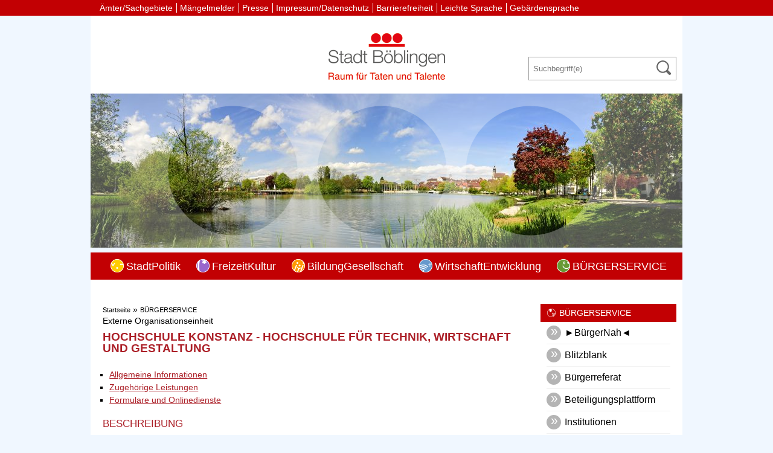

--- FILE ---
content_type: text/html;charset=UTF-8
request_url: https://www.boeblingen.de/-/behoerdenwegweiser/hochschule-konstanz---hochschule-fuer-technik-wirtschaft-und-gestaltung/oe6017433
body_size: 13804
content:
<!DOCTYPE HTML>
<html lang="de" dir="ltr">
<head>
<meta charset="UTF-8">
<meta name="viewport" content="width=device-width, initial-scale=1.0, user-scalable=no, minimum-scale=1.0">
<meta name="generator" content="dvv-Mastertemplates 24.2.0.1-RELEASE">
<meta name="og:title" content="Behördenwegweiser">
<meta name="og:type" content="website">
<meta name="og:locale" content="de">
<meta name="og:url" content="https://www.boeblingen.de/start/BUERGERSERVICE/behoerdenwegweiser.html">
<meta name="robots" content="noindex, nofollow">
<title>Behördenwegweiser Hochschule Konstanz - Hochschule für Technik, Wirtschaft und Gestaltung | Stadt Böblingen</title>
<link rel="shortcut icon" href="/site/Boeblingen-Responsiv/resourceCached/24.2.0/img/favicon.ico">
<link href="/common/js/jQuery/jquery-ui-themes/1.13.2/base/jquery-ui.min.css" rel="stylesheet" type="text/css">
<link href="/site/Boeblingen-Responsiv/resourceCached/24.2.0/css/master.css" rel="stylesheet" type="text/css">
<link href="/site/Boeblingen-Responsiv/resourceCached/24.2.0/css/custom.css" rel="stylesheet" type="text/css">
<link href="/common/fontawesome/css/font-awesome.min.css" rel="stylesheet" type="text/css">
<script language="JavaScript" type="text/javascript">
    serverTime = new Date(1769011180971);
</script>
<script src="/common/js/jQuery/3.6.4/jquery.min.js"></script>
<script src="/common/js/jQuery/jquery-ui/1.13.2_k1/jquery-ui.min.js"></script>
<script src="/common/js/jQuery/external/dvvTabs/dvvTabs-min.js"></script>
<script src="/site/Boeblingen-Responsiv/resourceCached/24.2.0/mergedScript_de.js"></script>
<script src="/site/Boeblingen-Responsiv/resourceCached/24.2.0/js/app.js"></script>
<script src="/site/Boeblingen-Responsiv/resourceCached/24.2.0/js/jquery.flexnav.js"></script>
<script defer src="/site/Boeblingen-Responsiv/resourceCached/24.2.0/search-autocomplete/autocomplete.js"></script>
<script>
jQuery.noConflict();
function replMail(href)
{
  if (typeof href == "undefined") {return "";}
  var atSign = "[klammerAffe]";
  href = href.replace(atSign, "@");
  return href;
}
jQuery(document).ready(function(){
  jQuery("a.mailLink,a.email").each(function(){
    var a = jQuery(this);
    a.attr({href:replMail(a.attr('href'))});
    a.html(replMail(a.html()));
  });
});
jQuery(function () {
    jQuery('.pbsearch-autocomplete').pbsearch_autocomplete({
        url: '/site/Boeblingen-Responsiv/search-autocomplete/128749/index.html',
        delay: 300,
        maxTerms: 5,
        minLength: 3,
        rows: 20,
        avoidParallelRequests: true
    });
});
jQuery(window).on('load', function(){jQuery('#tabs').tabs({scrollTop: true});});
</script>
<link href="/site/Boeblingen-Responsiv/resourceCached/24.2.0/service-bw/css/sbw.css" rel="stylesheet" type="text/css">
</head>
<body id="node128749" class="knot_128704 service-bw-Wegweiser body_node">
	<div class="page_margins">
		<div class="page">
			<header id="header">
                <div class="ym-wrapper">
					<!-- top-custom.vm start -->
<div id="topnav-bar" class="wide">
    <div class="ym-g100 centrifier">
        <nav id="topnav">
            <ul class="ym-skiplinks">
                <li><a class="ym-skip" href="#navigation">Gehe zum Navigationsbereich</a></li>
                <li><a class="ym-skip" href="#content">Gehe zum Inhalt</a></li>
            </ul>
            <ul class="Links">
				<li>
					<a href="/site/Boeblingen-Responsiv/node/22101013/index.html">Ämter/Sachgebiete</a>
				</li>
				<li>
										<a href="https://beteiligung.boeblingen.de/bms#pageid=1" target="_blank">Mängelmelder</a>
				</li>
				<li>
					<a href="/site/Boeblingen-Responsiv/node/128624/index.html">Presse</a>
				</li>
				<li>
					<a href="/site/Boeblingen-Responsiv/node/128657/index.html">Impressum/Datenschutz</a>
				</li>
				<li>
					<a href="/site/Boeblingen-Responsiv/node/17062229/index.html">Barrierefreiheit</a>
				</li>
				<li>
					<a href="/site/Boeblingen-Responsiv/node/18315971/index.html">Leichte Sprache</a>
				</li>
				<li>
                    <a href="/site/Boeblingen-Responsiv/node/20666740/index.html">Gebärdensprache</a>
                </li>
				<li>

				</li>
                            </ul>
        </nav>
    </div>
</div>
<div  id="mitte-bar" class="narrow">
    <div class="ym-g100 centrifier">
        <div class="logo ym-gl">
                <a href="/start.html" class="logoLink">
					<img src="/site/Boeblingen-Responsiv/resourceCached/24.2.0/img/Logo.gif" alt="Startseite">
				</a>
        </div>
        <div class="rechts ym-gr">
            <div class="sprachen">
                <a aria-current="page" class="current" href="/start/BUERGERSERVICE/behoerdenwegweiser.html"><img alt="Deutsch" class="lang" src="/site/Boeblingen-Responsiv/resourceCached/24.2.0/img/flaggen/de.png"></a>
				<a href="http://m.boeblingen.de/,Len/home.html" class="englisch">
					<img src="/site/Boeblingen-Responsiv/resourceCached/24.2.0/img/flaggen/en.png" alt="englisch-mobil">
				</a>
            </div>
                <div class="suche">




             <div id="quicksearch" class="quicksearchdiv">
        <form action="/site/Boeblingen-Responsiv/search/128616/index.html" class="quicksearch noprint"
          role="search" method="GET">


                <input type="hidden" name="quicksearch" value="true">
        <label for="qs_query">Suchbegriff</label>
        <span class="nowrap">
            <input name="query" id="qs_query" class="quicksearchtext pbsearch-autocomplete"
                                   placeholder="Suchbegriff(e)" type="search"
>
            <input class="quicksearchimg" type="image" src="/site/Boeblingen-Responsiv/resourceCached/24.2.0/img/links/button-search.png"
                   alt="OK">
        </span>
    </form>
</div>
                </div>
        </div>
    </div>
</div>
  	<div id="top-slot" class="narrow">
		<div class="ym-g100 centrifier">
			<a id="anker13459147"></a><div class="composedcontent-boeblingen-standardseite block_13459147" id="cc_13459147"><figure class="basecontent-image image" id="anker13459149"><div class='image-inner' id='img_13459149'><img alt="" src="/site/Boeblingen-Responsiv/get/params_E-1143383245/13459149/Unterer%20SeePanorama2.jpg"></div></figure>
</div>
			<div id="home-schatten">
				<img src="/site/Boeblingen-Responsiv/resourceCached/24.2.0/img/header_home.png" alt="">
			</div>
			<div id="detail-schatten">
				<img src="/site/Boeblingen-Responsiv/resourceCached/24.2.0/img/header_detail.png" alt="">
			</div>
		</div>
  	</div>
<div  id="untennav-bar" class="narrow">
	<nav id="nav" class="ym-gr">
		<a id="navigation"></a>
		<div class="hauptnavi desktop">
			<ul class="ym-vlist nav_128616 ebene1">
 <li class="nav_128617 ebene1 hasChild child_1"><a href="/start/StadtPolitik.html">StadtPolitik</a></li>
 <li class="nav_128671 ebene1 hasChild child_2"><a href="/start/FreizeitKultur.html">FreizeitKultur</a></li>
 <li class="nav_128637 ebene1 hasChild child_3"><a href="/start/BildungGesellschaft.html">BildungGesellschaft</a></li>
 <li class="nav_128784 ebene1 hasChild child_4"><a href="/start/WirtschaftEntwicklung.html">WirtschaftEntwicklung</a></li>
 <li class="nav_128704 ebene1 hasChild currentParent child_5"><a href="/start/BUERGERSERVICE.html">BÜRGERSERVICE</a></li>
</ul>
		</div>
		<div class="hauptnavi mobil">
			<div class="flyerNav">
				<a href="#" class="menu-button">Navigation</a>
				<ul class="flexnav nav_128616 ebene1">
 <li class="nav_128617 ebene1 hasChild child_1"><a href="/start/StadtPolitik.html">StadtPolitik</a>
  <ul class="nav_128617 ebene2">
   <li class="nav_20630095 ebene2 child_1"><a href="/start/StadtPolitik/schlossberg.html">Schloßberg</a></li>
   <li class="nav_129131 ebene2 hasChild child_2"><a href="/start/StadtPolitik/verwaltung.html">Stadtverwaltung</a>
    <ul class="nav_129131 ebene3">
     <li class="nav_170461 ebene3 child_1"><a href="/start/StadtPolitik/Stadtrecht.html">Stadtrecht</a></li>
     <li class="nav_17795703 ebene3 child_2"><a href="/start/StadtPolitik/beteiligungsmanagement.html">Beteiligungsmanagement</a></li>
     <li class="nav_20692511 ebene3 hasChild child_3"><a href="/start/StadtPolitik/digitalisierung.html">Digitalisierung</a>
      <ul class="nav_20692511 ebene4">
       <li class="nav_19100500 ebene4 child_1"><a href="/start/StadtPolitik/digitalstrategie.html">Digitalstrategie</a></li>
       <li class="nav_20381166 ebene4 child_2"><a href="/start/StadtPolitik/onlinezugangsgesetz.html">Onlinezugangsgesetz</a></li>
      </ul></li>
    </ul></li>
   <li class="nav_13752812 ebene2 child_3"><a href="/start/StadtPolitik/haushalt.html">Haushalt</a></li>
   <li class="nav_15289656 ebene2 hasChild child_4"><a href="/start/StadtPolitik/stadtarchiv.html">Stadtarchiv</a>
    <ul class="nav_15289656 ebene3">
     <li class="nav_17849207 ebene3 child_4"><a href="/start/StadtPolitik/aufgaben.html">Aufgaben</a></li>
     <li class="nav_17849284 ebene3 child_2"><a href="/start/StadtPolitik/bestaende.html">Bestände</a></li>
     <li class="nav_17849465 ebene3 child_3"><a href="/start/StadtPolitik/benutzung.html">Benutzung</a></li>
     <li class="nav_17849499 ebene3 child_4"><a href="/start/StadtPolitik/abgabe.html">Abgabe</a></li>
     <li class="nav_17849565 ebene3 child_5"><a href="/start/StadtPolitik/fuehrungen+und+publikationen.html">Führungen und Publikationen</a></li>
     <li class="nav_128641 ebene3 hasChild child_6"><a href="https://stadtgeschichte.boeblingen.de/start.html" rel="external noopener" target="_blank">Stadtgeschichte</a>
      <ul class="nav_128641 ebene4">
       <li class="nav_11435112 ebene4 child_3"><a href="/11435112.html">Maße im alten Böblingen</a></li>
       <li class="nav_11708579 ebene4 child_2"><a href="/11708579.html">Der arme Konrad</a></li>
       <li class="nav_11855992 ebene4 child_3"><a href="/start/StadtPolitik/bestattungskultur+in+boeblingen.html">Bestattungskultur in Böblingen</a></li>
       <li class="nav_11923036 ebene4 child_4"><a href="/start/StadtPolitik/schlange+und+stern+_+das+dagersheimer+wappen.html">Schlange und Stern – Das Dagersheimer Wappen</a></li>
       <li class="nav_12046036 ebene4 child_5"><a href="/start/StadtPolitik/frueher+war+nicht+alles+besser_+anmerkungen+dr_+lechlers+zur+bevoelkerungsstatistik+von+1867.html">Früher war nicht alles besser: Anmerkungen Dr. Lechlers zur Bevölkerungsstatistik von 1867</a></li>
       <li class="nav_12149372 ebene4 child_6"><a href="/start/StadtPolitik/preise+und+loehne+im+alten+boeblingen.html">Preise und Löhne im alten Böblingen</a></li>
       <li class="nav_12185170 ebene4 child_7"><a href="/start/StadtPolitik/die+landesgartenschau+in+boeblingen+1996.html">Die Landesgartenschau in Böblingen 1996</a></li>
       <li class="nav_13325351 ebene4 child_8"><a href="/start/StadtPolitik/1_75+meter+geschichte+_+das+boeblinger+urkundenbuch+im+stadtarchiv.html">1,75 Meter Geschichte – Das Böblinger Urkundenbuch im Stadtarchiv</a></li>
       <li class="nav_13654624 ebene4 child_9"><a href="/start/StadtPolitik/das+raetsel+um+die+kirchenheiligen+von+dagersheim.html">Das Rätsel um die Kirchenheiligen von Dagersheim</a></li>
       <li class="nav_13736615 ebene4 child_10"><a href="/start/StadtPolitik/oberamtsbeschreibung+von+1850.html">Oberamtsbeschreibung von 1850</a></li>
       <li class="nav_13969466 ebene4 child_11"><a href="/start/StadtPolitik/sauberkeit+und+hygiene+im+alten+boeblingen_+die+badestube+am+unteren+tor.html">Sauberkeit und Hygiene im alten Böblingen: Die Badestube am Unteren Tor</a></li>
       <li class="nav_14130699 ebene4 child_12"><a href="/start/StadtPolitik/die+geschichte+der+volksschule+in+boeblingen+_teil4_.html">Die Geschichte der Volksschule in Böblingen (Teil4)</a></li>
       <li class="nav_14207685 ebene4 child_13"><a href="/start/StadtPolitik/harte+zeiten_+boeblingen+im+spiegel+der+sindelfinger+chronik+von+georg+reipchius+_1553-1597_.html">Harte Zeiten: Böblingen im Spiegel der Sindelfinger Chronik von Georg Reipchius (1553-1597)</a></li>
       <li class="nav_14218897 ebene4 child_14"><a href="/start/StadtPolitik/kleindenkmale+in+boeblingen.html">Kleindenkmale in Böblingen</a></li>
       <li class="nav_14265651 ebene4 child_15"><a href="/start/StadtPolitik/farbenspiele+im+keller+oder+die+poesie+dagersheimer+rechnungsbuecher.html">Farbenspiele im Keller oder die Poesie Dagersheimer Rechnungsbücher</a></li>
       <li class="nav_14339480 ebene4 child_16"><a href="/start/StadtPolitik/ein+spaziergang+mit+georg+wacker+durch+das+alte+boeblingen+_+der+boeblinger+fremdenfuehrer+aus+dem+jahr+1913+_teil+1_.html">Ein Spaziergang mit Georg Wacker durch das alte Böblingen – der Böblinger Fremdenführer aus dem Jahr 1913 (Teil 1)</a></li>
       <li class="nav_14458929 ebene4 child_17"><a href="/start/StadtPolitik/wanderungen+mit+georg+wacker+durch+boeblingens+umgebung+_+der+boeblinger+fremdenfuehrer+aus+dem+jahr+1913+_teil+2_.html">Wanderungen mit Georg Wacker durch Böblingens Umgebung – der Böblinger Fremdenführer aus dem Jahr 1913 (Teil 2)</a></li>
       <li class="nav_14621416 ebene4 child_18"><a href="/start/StadtPolitik/in+boeblingen+geht_s+nicht+mit+rechten+dingen+zu+_+gespensterglaube+in+der+alten+zeit.html">In Böblingen geht’s nicht mit rechten Dingen zu – Gespensterglaube in der alten Zeit</a></li>
       <li class="nav_14730843 ebene4 child_19"><a href="/start/StadtPolitik/szenen+aus+der+reformationszeit.html">Szenen aus der Reformationszeit</a></li>
       <li class="nav_14846737 ebene4 child_20"><a href="/start/StadtPolitik/boeblinger+traditionen.html">Böblinger Traditionen</a></li>
       <li class="nav_14908665 ebene4 child_21"><a href="/start/StadtPolitik/eine+alte+beschreibung+boeblingens.html">Eine alte Beschreibung Böblingens</a></li>
       <li class="nav_14983729 ebene4 child_22"><a href="/start/StadtPolitik/einblick_e_+in+den+boeblinger+boten+von+1854.html">Einblick[e] in den Böblinger Boten von 1854</a></li>
       <li class="nav_15131909 ebene4 child_23"><a href="/start/StadtPolitik/der+lange+weg+zur+klinik+_+krankenhausdebatten+im+alten+boeblingen.html">Der lange Weg zur Klinik – Krankenhausdebatten im alten Böblingen</a></li>
       <li class="nav_15218127 ebene4 child_24"><a href="/start/StadtPolitik/soemmerda+und+boeblingen+_+geschichte+einer+aussergewoehnlichen+partnerschaft.html">Sömmerda und Böblingen – Geschichte einer außergewöhnlichen Partnerschaft</a></li>
       <li class="nav_15292395 ebene4 child_25"><a href="/start/StadtPolitik/die+waehrungsreform+von+1948+in+boeblingen+uns+dagersheim.html">Die Währungsreform von 1948 in Böblingen uns Dagersheim</a></li>
       <li class="nav_15421041 ebene4 child_26"><a href="/start/StadtPolitik/der+luftangriff+auf+boeblingen+vom+7_8_+oktober+1943.html">Der Luftangriff auf Böblingen vom 7./8. Oktober 1943</a></li>
       <li class="nav_15499327 ebene4 child_27"><a href="/start/StadtPolitik/boeblingen+in+not_+eine+kleine+wuerttembergische+amtsstadt+und+der+dreissigjaehrige+krieg+_1618-1648_.html">Böblingen in Not: eine kleine württembergische Amtsstadt und der Dreißigjährige Krieg (1618-1648)</a></li>
       <li class="nav_15580927 ebene4 child_28"><a href="/start/StadtPolitik/revolution+in+boeblingen_+der+9_+november+1918.html">Revolution in Böblingen: Der 9. November 1918</a></li>
       <li class="nav_15688820 ebene4 child_29"><a href="/start/StadtPolitik/_weinachts-baeckerei_+mit+konditor+friedrich+krafft.html">„Weinachts-Bäckerei“ mit Konditor Friedrich Krafft</a></li>
       <li class="nav_15703017 ebene4 child_30"><a href="/start/StadtPolitik/der+pietismus+in+dagersheim.html">Der Pietismus in Dagersheim</a></li>
       <li class="nav_15768312 ebene4 child_31"><a href="/start/StadtPolitik/mechthild_+dagersheim+und+die+universitaet+tuebingen.html">Mechthild, Dagersheim und die Universität Tübingen</a></li>
       <li class="nav_18222533 ebene4 child_32"><a href="/start/StadtPolitik/buechsenmacher+j_+g_+lauser.html">Büchsenmacher J. G. Lauser</a></li>
       <li class="nav_18655499 ebene4 child_33"><a href="/start/StadtPolitik/flugplatz_+feldpost_+fundstuecke.html">Flugplatz, Feldpost, Fundstücke</a></li>
       <li class="nav_18891234 ebene4 child_34"><a href="/start/StadtPolitik/der+zusammenschluss+dagersheims+mit+boeblingen+1971.html">Der Zusammenschluss Dagersheims mit Böblingen 1971</a></li>
       <li class="nav_19481773 ebene4 child_35"><a href="/start/StadtPolitik/die+wohl+aelteste+familienchronik+boeblingens.html">Die wohl älteste Familienchronik Böblingens</a></li>
       <li class="nav_19819393 ebene4 child_36"><a href="/start/StadtPolitik/stadtgeschichte+in+zusammenarbeit_+die+ag+flughafengeschcihte_n_.html">Stadtgeschichte in Zusammenarbeit: Die AG Flughafengeschcihte(n)</a></li>
      </ul></li>
    </ul></li>
   <li class="nav_128705 ebene2 hasChild child_5"><a href="/start/StadtPolitik/gemeinderat.html">Gemeinderat</a>
    <ul class="nav_128705 ebene3">
     <li class="nav_129445 ebene3 child_7"><a href="/start/StadtPolitik/Ortschaftsrat.html">Ortschaftsrat</a></li>
    </ul></li>
   <li class="nav_17810530 ebene2 hasChild child_6"><a href="/start/StadtPolitik/internationale+angelegenheiten.html">Internationale Angelegenheiten</a>
    <ul class="nav_17810530 ebene3">
     <li class="nav_17810557 ebene3 hasChild child_2"><a href="/start/StadtPolitik/Europa.html">Europabüro</a>
      <ul class="nav_17810557 ebene4">
       <li class="nav_18265796 ebene4 child_37"><a href="/start/StadtPolitik/netzwerkarbeit.html">Netzwerkarbeit</a></li>
       <li class="nav_18266000 ebene4 child_2"><a href="/start/StadtPolitik/europapolitik_+ag+europa.html">Europapolitik/ AG Europa</a></li>
       <li class="nav_18266173 ebene4 child_3"><a href="/start/StadtPolitik/gestalten+sie+die+eu+mit_.html">Gestalten Sie die EU mit!</a></li>
      </ul></li>
     <li class="nav_128690 ebene3 hasChild child_2"><a href="/start/StadtPolitik/Partnerstaedte.html">Partnerstädte</a>
      <ul class="nav_128690 ebene4">
       <li class="nav_128955 ebene4 child_4"><a href="/start/StadtPolitik/alba.html">Alba</a></li>
       <li class="nav_128691 ebene4 child_2"><a href="/start/StadtPolitik/bergama.html">Bergama</a></li>
       <li class="nav_129303 ebene4 child_3"><a href="/start/StadtPolitik/sittard-geleen.html">Sittard-Geleen</a></li>
       <li class="nav_128692 ebene4 child_4"><a href="/start/StadtPolitik/glenrothes.html">Glenrothes</a></li>
       <li class="nav_129021 ebene4 child_5"><a href="/start/StadtPolitik/krems.html">Krems</a></li>
       <li class="nav_129387 ebene4 child_6"><a href="/start/StadtPolitik/pontoise.html">Pontoise</a></li>
       <li class="nav_129442 ebene4 child_7"><a href="/start/StadtPolitik/soemmerda.html">Sömmerda</a></li>
      </ul></li>
    </ul></li>
   <li class="nav_682885 ebene2 child_7"><a href="https://dagersheim.boeblingen.de" rel="external noopener" target="_blank">Dagersheim</a></li>
   <li class="nav_19285611 ebene2 hasChild child_8"><a href="/start/StadtPolitik/Karriere.html">Karriere</a>
    <ul class="nav_19285611 ebene3">
     <li class="nav_19721461 ebene3 child_3"><a href="/start/StadtPolitik/stellenangebote.html">Stellenangebote</a></li>
     <li class="nav_19900004 ebene3 child_2"><a href="/start/StadtPolitik/kitas.html">Pädagogische und Soziale Berufe</a></li>
     <li class="nav_19749992 ebene3 child_3"><a href="/start/StadtPolitik/ausbildung.html">Ausbildung &amp; Praktikum</a></li>
     <li class="nav_20134755 ebene3 child_4"><a href="/start/StadtPolitik/DarumStadtBoeblingen.html">Darum Stadt Böblingen!</a></li>
    </ul></li>
   <li class="nav_128640 ebene2 child_9"><a href="/start/StadtPolitik/Stadt.html">Stadtporträt</a></li>
   <li class="nav_374183 ebene2 child_10"><a href="/start/StadtPolitik/umfragestadtleitbild.html">Stadtleitbild</a></li>
   <li class="nav_21684798 ebene2 child_11"><a href="/start/StadtPolitik/stadtmonitor.html">Stadtmonitor</a></li>
   <li class="nav_129406 ebene2 child_12"><a href="/start/StadtPolitik/Bekanntmachungen.html">Öffentliche Bekanntmachungen</a></li>
   <li class="nav_128775 ebene2 child_13 spaceAfter"><a href="/start/StadtPolitik/amtsblattredaktion.html">Amtsblatt</a></li>
   <li class="nav_128646 ebene2 child_14"><a href="/start/StadtPolitik/Demographie.html">Demographie</a></li>
   <li class="nav_17556198 ebene2 hasChild child_15"><a href="/start/StadtPolitik/UmweltGruen.html">UmweltGrün</a>
    <ul class="nav_17556198 ebene3">
     <li class="nav_15063163 ebene3 child_5"><a href="/start/StadtPolitik/laermaktionsplan.html">Lärmaktionsplan</a></li>
     <li class="nav_128984 ebene3 child_2"><a href="/start/StadtPolitik/Grill_+und+Spielplaetze.html">Grill- und Spielplätze</a></li>
    </ul></li>
   <li class="nav_20404516 ebene2 child_16"><a href="/start/StadtPolitik/klimaschutz.html">Klimaschutz</a></li>
   <li class="nav_20549773 ebene2 child_17"><a href="/start/StadtPolitik/klimaanpassung.html">Klimaanpassung</a></li>
   <li class="nav_128942 ebene2 hasChild child_18"><a href="/start/StadtPolitik/VerkehrMobilitaet.html">VerkehrMobilität</a>
    <ul class="nav_128942 ebene3">
     <li class="nav_18023482 ebene3 child_3"><a href="/start/StadtPolitik/fussverkehr.html">Fußverkehr</a></li>
     <li class="nav_18010099 ebene3 child_2"><a href="/start/StadtPolitik/fahrrad.html">Radverkehr</a></li>
     <li class="nav_18023521 ebene3 child_3"><a href="/start/StadtPolitik/oepnv.html">ÖPNV</a></li>
     <li class="nav_18023587 ebene3 child_4"><a href="/start/StadtPolitik/parken.html">Parken</a></li>
     <li class="nav_18023648 ebene3 child_5"><a href="/start/StadtPolitik/mobil.html">Mobilitätsangebote</a></li>
     <li class="nav_16126030 ebene3 child_6"><a href="/start/StadtPolitik/stadtradeln.html">Stadtradeln</a></li>
     <li class="nav_18023209 ebene3 child_7"><a href="/start/StadtPolitik/generalverkehrsplan.html">Generalverkehrsplan</a></li>
     <li class="nav_18504130 ebene3 child_8"><a href="/start/StadtPolitik/srv2018.html">SrV Mobilität in Städten</a></li>
     <li class="nav_14434217 ebene3 child_9"><a href="/start/StadtPolitik/klimaschutz+-+teilkonzept.html">Klimaschutz - Teilkonzept</a></li>
    </ul></li>
   <li class="nav_129047 ebene2 hasChild child_19"><a href="/start/StadtPolitik/wohnen.html">BauenWohnen</a>
    <ul class="nav_129047 ebene3">
     <li class="nav_20902789 ebene3 child_10"><a href="/start/StadtPolitik/Gutachterausschuss.html">Gutachterausschuss</a></li>
     <li class="nav_18093056 ebene3 child_2"><a href="/start/StadtPolitik/bauleitplanung.html">Bauleitplanung</a></li>
     <li class="nav_24660840 ebene3 child_3"><a href="/start/StadtPolitik/buerger-gis.html">Bürger-Geoinformationssystem</a></li>
    </ul></li>
  </ul></li>
 <li class="nav_128671 ebene1 hasChild child_2"><a href="/start/FreizeitKultur.html">FreizeitKultur</a>
  <ul class="nav_128671 ebene2">
   <li class="nav_302301 ebene2 hasChild child_20"><a href="/start/FreizeitKultur/Veranstaltungen.html">Veranstaltungen</a>
    <ul class="nav_302301 ebene3">
     <li class="nav_391914 ebene3 child_4"><a href="https://pianistenfestival.boeblingen.de" rel="external noopener" target="_blank">Pianistenfestival</a></li>
     <li class="nav_710308 ebene3 child_2"><a href="/start/FreizeitKultur/Kulinarisches+und+Kulturelles+beim+Aschermittwoch+in+Boeblingen.html">Fischsuppenessen</a></li>
    </ul></li>
   <li class="nav_128785 ebene2 hasChild child_2"><a href="/start/FreizeitKultur/MuseenGalerien.html">MuseenGalerien</a>
    <ul class="nav_128785 ebene3">
     <li class="nav_1024632 ebene3 child_3"><a href="https://bauernkriegsmuseum.boeblingen.de" rel="external noopener" target="_blank">Bauernkriegsmuseum</a></li>
     <li class="nav_1024745 ebene3 child_2"><a href="https://staedtischegalerie.boeblingen.de" rel="external noopener" target="_blank">Städtische Galerie</a></li>
     <li class="nav_1437831 ebene3 child_3"><a href="https://fleischermuseum.boeblingen.de" rel="external noopener" target="_blank">Fleischermuseum</a></li>
     <li class="nav_183108 ebene3 child_4"><a href="/start/FreizeitKultur/erinnerungsraeume.html">Erinnerungsräume</a></li>
    </ul></li>
   <li class="nav_177288 ebene2 child_3"><a href="/start/FreizeitKultur/MusikKunstschule.html">MusikKunstschule</a></li>
   <li class="nav_180058 ebene2 child_4"><a href="https://bibliothek.boeblingen.de" rel="external noopener" target="_blank">Stadtbibliothek</a></li>
   <li class="nav_129169 ebene2 child_5"><a href="/start/FreizeitKultur/kinomusiktheater.html">KinoMusikTheater</a></li>
   <li class="nav_129049 ebene2 child_6"><a href="/start/FreizeitKultur/Vereine.html">Vereine</a></li>
   <li class="nav_22768790 ebene2 child_7"><a href="/start/FreizeitKultur/kulturstrategie.html">Kulturstrategie</a></li>
   <li class="nav_129107 ebene2 child_8"><a href="/start/FreizeitKultur/CCBS.html">Kongresshalle Böblingen</a></li>
   <li class="nav_267142 ebene2 hasChild child_9"><a href="/start/FreizeitKultur/BadeLandschaft.html">Bäder</a>
    <ul class="nav_267142 ebene3">
     <li class="nav_4865284 ebene3 child_5"><a href="/start/FreizeitKultur/Freibad.html">Freibad</a></li>
     <li class="nav_4865321 ebene3 child_2"><a href="/start/FreizeitKultur/Hallenbad.html">Hallenbad</a></li>
    </ul></li>
   <li class="nav_4865196 ebene2 child_10"><a href="/start/FreizeitKultur/Mineraltherme.html">Mineraltherme</a></li>
   <li class="nav_128944 ebene2 child_11"><a href="/start/FreizeitKultur/sport+und+bewegung.html">Sport und Bewegung</a></li>
   <li class="nav_128848 ebene2 hasChild child_12"><a href="/start/FreizeitKultur/Einkaufen.html">Einkaufen</a>
    <ul class="nav_128848 ebene3">
     <li class="nav_129025 ebene3 child_3"><a href="/start/FreizeitKultur/HotelGastro.html">HotelGastro</a></li>
     <li class="nav_13854141 ebene3 child_2"><a href="/start/FreizeitKultur/wochenmarkt.html">Wochenmärkte</a></li>
     <li class="nav_14595979 ebene3 child_3"><a href="/start/FreizeitKultur/kraemermaerkte.html">Krämermärkte</a></li>
    </ul></li>
   <li class="nav_237735 ebene2 hasChild child_13"><a href="/start/FreizeitKultur/ausflugstipps.html">Ausflugstipps</a>
    <ul class="nav_237735 ebene3">
     <li class="nav_1441601 ebene3 child_4"><a href="/start/FreizeitKultur/Stadtfuehrungen.html">Stadtführungen</a></li>
    </ul></li>
  </ul></li>
 <li class="nav_128637 ebene1 hasChild child_3"><a href="/start/BildungGesellschaft.html">BildungGesellschaft</a>
  <ul class="nav_128637 ebene2">
   <li class="nav_128659 ebene2 child_14"><a href="/start/BildungGesellschaft/Soziales.html">Soziales</a></li>
   <li class="nav_668940 ebene2 hasChild child_2"><a href="/start/BildungGesellschaft/Bildung.html">Bildung</a>
    <ul class="nav_668940 ebene3">
     <li class="nav_128638 ebene3 hasChild child_2"><a href="/start/BildungGesellschaft/schulen.html">Schulen</a>
      <ul class="nav_128638 ebene4">
       <li class="nav_128675 ebene4 hasChild child_8"><a href="/start/BildungGesellschaft/Grundschulen.html">Grundschulen</a></li>
       <li class="nav_129061 ebene4 hasChild child_2"><a href="/start/BildungGesellschaft/Haupt_+und+Werkrealschulen.html">Werkrealschulen</a></li>
       <li class="nav_128878 ebene4 hasChild child_3"><a href="/start/BildungGesellschaft/Realschulen.html">Realschulen</a></li>
       <li class="nav_128863 ebene4 hasChild child_4"><a href="/start/BildungGesellschaft/Gymnasien.html">Gymnasien</a></li>
       <li class="nav_128880 ebene4 hasChild child_5"><a href="/start/BildungGesellschaft/sonderpaedagogische+bildungs-+und+beratungszentren.html">Sonderpädagogische Bildungs- und Beratungszentren</a></li>
       <li class="nav_18101855 ebene4 child_6"><a href="/start/BildungGesellschaft/schulzentren+murkenbach+und+stockbruennele.html">Schulzentren Murkenbach und Stockbrünnele</a></li>
       <li class="nav_22501253 ebene4 child_7"><a href="/start/BildungGesellschaft/mittagstisch+an+den+schulen+-+sams-on+system.html">Mittagstisch an den Schulen - SAMS-ON System</a></li>
      </ul></li>
     <li class="nav_374657 ebene3 child_2"><a href="/start/BildungGesellschaft/bildungspaket.html">Bildung und Teilhabe (BuT)</a></li>
    </ul></li>
   <li class="nav_16295408 ebene2 child_3"><a href="/start/BildungGesellschaft/bonuspass.html">Böblinger Bonuspass</a></li>
   <li class="nav_173577 ebene2 child_4"><a href="/start/BildungGesellschaft/Kinderbetreuung.html">Kinderbetreuung</a></li>
   <li class="nav_177667 ebene2 child_5"><a href="/start/BildungGesellschaft/Kirchen.html">Kirchen</a></li>
   <li class="nav_238954 ebene2 hasChild child_6"><a href="/start/BildungGesellschaft/buergerengagement.html">Bürgerengagement</a>
    <ul class="nav_238954 ebene3">
     <li class="nav_128760 ebene3 child_3"><a href="/start/BildungGesellschaft/Treff+am+See.html">Treff am See</a></li>
     <li class="nav_128740 ebene3 hasChild child_2"><a href="/start/BildungGesellschaft/fachstelle.html">Fachstelle BE</a>
      <ul class="nav_128740 ebene4">
       <li class="nav_14845507 ebene4 child_8"><a href="/start/BildungGesellschaft/ehrenamtliche+gesucht+-+loeschen+stand+13_11_2025.html">Ehrenamtliche gesucht - Löschen Stand 13.11.2025</a></li>
      </ul></li>
     <li class="nav_136194 ebene3 child_3"><a href="/start/BildungGesellschaft/Buergerstiftung.html">Bürgerstiftung</a></li>
     <li class="nav_2722381 ebene3 child_4"><a href="/start/BildungGesellschaft/konsum.html">Fairtrade Town</a></li>
     <li class="nav_14294812 ebene3 child_5"><a href="/start/BildungGesellschaft/bewegungsparcours.html">Bewegungsparcours</a></li>
     <li class="nav_398383 ebene3 child_6"><a href="/start/BildungGesellschaft/Sozialpreis.html">Sozialpreis</a></li>
     <li class="nav_15525159 ebene3 child_7"><a href="/start/BildungGesellschaft/Grund.html">Gut älter werden im Grund</a></li>
    </ul></li>
   <li class="nav_1048313 ebene2 child_7"><a href="/start/BildungGesellschaft/inklusion.html">Inklusion</a></li>
   <li class="nav_128660 ebene2 child_8"><a href="/start/BildungGesellschaft/Familie.html">Familie</a></li>
   <li class="nav_129073 ebene2 child_9"><a href="/start/BildungGesellschaft/Jugend.html">Jugend</a></li>
   <li class="nav_176765 ebene2 child_10"><a href="/start/BildungGesellschaft/senior_innen.html">Senior*innen</a></li>
   <li class="nav_20718386 ebene2 child_11"><a href="/start/BildungGesellschaft/formularhilfe.html">Formularhilfe </a></li>
   <li class="nav_15695274 ebene2 hasChild child_12"><a href="/start/BildungGesellschaft/Integration.html">Integration</a>
    <ul class="nav_15695274 ebene3">
     <li class="nav_23656986 ebene3 child_8"><a href="/start/BildungGesellschaft/wir-punkt-lots_innen.html">Wir-Punkt-Lots*innen</a></li>
    </ul></li>
   <li class="nav_20631263 ebene2 child_13"><a href="/start/BildungGesellschaft/Behindertenbeauftragte.html">Behindertenbeauftragte</a></li>
   <li class="nav_18984894 ebene2 child_14"><a href="/start/BildungGesellschaft/gleichstellungsbeauftragte.html">Gleichstellungsbeauftragte</a></li>
   <li class="nav_662708 ebene2 child_15"><a href="/start/BildungGesellschaft/Barrierefrei.html">Böblingen ohne Barrieren</a></li>
   <li class="nav_13520607 ebene2 hasChild child_16"><a href="/start/BildungGesellschaft/wohnungswesen.html">Wohnungswesen</a>
    <ul class="nav_13520607 ebene3">
     <li class="nav_17201756 ebene3 child_2"><a href="/start/BildungGesellschaft/mietspiegel.html">Mietspiegel</a></li>
    </ul></li>
   <li class="nav_14673377 ebene2 child_17"><a href="/start/BildungGesellschaft/obdach-+und+fluechtlingsunterbringung.html">Obdach- und Flüchtlingsunterbringung</a></li>
  </ul></li>
 <li class="nav_128784 ebene1 hasChild child_4"><a href="/start/WirtschaftEntwicklung.html">WirtschaftEntwicklung</a>
  <ul class="nav_128784 ebene2">
   <li class="nav_13517696 ebene2 hasChild child_18"><a href="/start/WirtschaftEntwicklung/amt+fuer+liegenschaften+und+wirtschaftsfoerderung.html">Amt für Liegenschaften und Wirtschaftsförderung</a>
    <ul class="nav_13517696 ebene3">
     <li class="nav_14999297 ebene3 hasChild child_2"><a href="/start/WirtschaftEntwicklung/bauplatzboerse.html">Bauplatzbörse</a>
      <ul class="nav_14999297 ebene4">
       <li class="nav_14999680 ebene4 child_2"><a href="/start/WirtschaftEntwicklung/geplante+neubau-+und+verdichtungsgebiete.html">geplante Neubau- und Verdichtungsgebiete</a></li>
      </ul></li>
    </ul></li>
   <li class="nav_287890 ebene2 child_2"><a href="https://stadtmarketing.boeblingen.de" rel="external noopener" target="_blank">Stadtmarketing</a></li>
   <li class="nav_374306 ebene2 child_3"><a href="/start/WirtschaftEntwicklung/Flugfeld.html">Flugfeld</a></li>
  </ul></li>
 <li class="nav_128704 ebene1 hasChild currentParent child_5"><a href="/start/BUERGERSERVICE.html">BÜRGERSERVICE</a>
  <ul class="nav_128704 ebene2">
   <li class="nav_15477158 ebene2 child_4"><a href="/start/BUERGERSERVICE/_buergernah_.html">►BürgerNah◄</a></li>
   <li class="nav_16018649 ebene2 child_2"><a href="/start/BUERGERSERVICE/blitzblank.html">Blitzblank</a></li>
   <li class="nav_285472 ebene2 child_3"><a href="/start/BUERGERSERVICE/Buergerreferat.html">Bürgerreferat</a></li>
   <li class="nav_20067277 ebene2 child_4"><a href="/start/BUERGERSERVICE/beteiligungsplattform.html">Beteiligungsplattform</a></li>
   <li class="nav_1420456 ebene2 child_5"><a href="/start/BUERGERSERVICE/Institutionen.html">Institutionen</a></li>
   <li class="nav_14767841 ebene2 child_6"><a href="/start/BUERGERSERVICE/ob-wahl.html">OB-Wahl</a></li>
   <li class="nav_24729180 ebene2 child_7"><a href="/start/BUERGERSERVICE/landtagswahl2026.html">Landtagswahl 2026</a></li>
  </ul></li>
</ul>
			 </div>
		</div>
	</nav>
</div>
<!-- top-custom.vm end -->
				</div>
            </header>
			<div id="main">
				<div id="ym-col2" class="">
					<div id="col2_content" class="clearfix">
						<!-- content-custom.vm start -->
<div class="wayhome noprint">
  <span class="wayhome">
<span class="nav_128616"><a href="/start.html">Startseite</a></span>
 &raquo; <span class="nav_128704"><a href="/start/BUERGERSERVICE.html">B&Uuml;RGERSERVICE</a></span>
</span>
</div>
<a id="pageTop"></a>
<section id="content">

    <!-- url_module = /service-bw/index.vm -->
 <!-- bw/plugin -->
<div id="lpSeite" class="vwp organisationseinheit behoerde oe6017433">
    <strong class="modul">Beh&ouml;rdenwegweiser</strong>

            <div class="external">Externe Organisationseinheit</div>
    <h1 class="titel">Hochschule Konstanz - Hochschule für Technik, Wirtschaft und Gestaltung</h1> <!-- id: 6017433} -->
    <!-- VWP-872 -->
<div id="tabs">
            <ul>
            <li><a href="#tabs-1">Allgemeine Informationen</a></li>
                            <li><a href="#tabs-2">Zugehörige Leistungen</a></li>
                                        <li><a href="#tabs-3">Formulare und Onlinedienste</a></li>
                    </ul>
        <div id="tabs-1">

        <div class="section section-oe-beschreibung"><h2>Beschreibung</h2><div class="section-text"><div class="color-manip">
 <div class="frame default frame-default frame-type-text frame-layout-0 frame-space-before-medium frame-space-after-medium ">
  <h2>Selbstverständnis der HTWG</h2>
  <p>Die HTWG - Hochschule Konstanz Technik, Wirtschaft und Gestaltung ist eine moderne Hochschule mit einem anwendungsorientierten Profil. Sie verfügt über ein breites Fächerspektrum und profitiert von der Interdisziplinarität sowie der Verbindung von Theorie und Praxis.</p>
  <p>Die Hochschule ist in Forschung und Entwicklung, Technologietransfer und Weiterbildung Partner für innovationsorientierte Unternehmen und leistungsbereite, kreative Menschen. Sie ist ein wesentlicher Teil der internationalen Wissenschafts- und Wirtschaftsregion Bodensee.</p>
  <p>Kernanliegen ist es, engagierten Talenten unterschiedlicher Vorbildung Berufs- und Lebenschancen zu eröffnen. Dabei ist es wichtig, Studierende persönlich zu beraten, individuell zu fördern und ihnen Wege ins Ausland zu eröffnen. Die HTWG will so zu einer nachhaltigen Entwicklung der Gesellschaft beitragen.</p>
  <p>Die HTWG Konstanz hat sich ausdrücklich dazu verpflichtet, die Vereinbarkeit von Familie und Studium bzw. Beruf kontinuierlich mit geeigneten Maßnahmen zu unterstützen. Die HTWG Konstanz bietet damit als familienfreundliche Hochschule eine zusätzliche Attraktivität für alle Hochschulgruppen.</p>
 </div>
</div>
<p>&nbsp;</p></div></div>
        <div class="anschrift hausanschrift">
                     <h2>Hausanschrift</h2>
                <div class="adr">
                                                                <div class="street-address">Alfred-Wachtel-Straße  8</div>
                                                    <span class="postal-code">78462</span>
                                        <span class="locality">Konstanz
                                </span>
                    </div>
                                            <a class="externerLink sbwFahrplan efaLink" href="https://www.efa-bw.de/nvbw/XSLT_TRIP_REQUEST2?language=de&amp;sessionID=0&amp;place_destination=Konstanz&amp;name_destination=Alfred-Wachtel-Stra%DFe%20%208&amp;type_destination=address"
               title="Klicken Sie hier, um zur Fahrplanauskunft zu gelangen. Die Seite &ouml;ffnet in einem neuen Fenster." target="_blank" rel="noopener">
                Zur elektronischen Fahrplanauskunft
            </a>

            </div>
        <div class="anschrift hausanschrift">
                     <h2>Hausanschrift</h2>
                <div class="adr">
                                                                <div class="street-address">Alfred-Wachtel-Str.  8</div>
                                                    <span class="postal-code">78462</span>
                                        <span class="locality">Konstanz
                                </span>
                    </div>
                                <a class="externerLink sbwFahrplan efaLink" href="https://www.efa-bw.de/nvbw/XSLT_TRIP_REQUEST2?language=de&amp;sessionID=0&amp;place_destination=Konstanz&amp;name_destination=Alfred-Wachtel-Str.%20%208&amp;type_destination=address"
               title="Klicken Sie hier, um zur Fahrplanauskunft zu gelangen. Die Seite &ouml;ffnet in einem neuen Fenster." target="_blank" rel="noopener">
                Zur elektronischen Fahrplanauskunft
            </a>

            </div>
        <div class="section section-oe-personennahverkehr"><h2>Öffentlicher Personennahverkehr</h2><div class="section-text"><p><a href="https://www.htwg-konstanz.de/footer/footer-navigation/hochschule/campusplan" rel="noopener noreferrer">https://www.stadtwerke-konstanz.de/bus/fahrplan/</a></p></div></div>
        <div class="section section-oe-parkplatz"><h2>Parkplatz</h2><div class="section-text"><p>zwischen Gebäude A und C</p></div></div>
        <div class="section section-oe-anfahrtsbeschreibung"><h2>Anfahrtsbeschreibung</h2><div class="section-text"><p><a href="https://www.htwg-konstanz.de/footer/footer-navigation/hochschule/campusplan" rel="noopener noreferrer">https://www.htwg-konstanz.de/footer/footer-navigation/hochschule/campusplan</a></p></div></div>
        <div class="section section-oe-barrierefreiheit"><h2>Barrierefreiheit</h2><div class="section-text"><p><strong>Erklärung zur Barrierefreiheit</strong></p>
<p>Die Hochschule Konstanz (HTWG) ist bemüht, ihre Internetseite in Einklang mit §10 Absatz 1 Landes_Behindertengleichstellungsgesetztes (L-BGG) barrierefrei zugänglich zu machen.</p>
<p>Diese Erklärung zur Barrierefreiheit gilt für die Internetseite der HTWG <a href="https://www.htwg-konstanz.de" rel="noopener noreferrer">https://www.htwg-konstanz.de</a></p>
<p><strong>1. Stand der Vereinbarkeit mit den Anforderungen</strong></p>
<p>Diese Internetseite ist wegen der folgenden Unvereinbarkeiten und Ausnahmen teilweise barrierefrei. Es werden teilweise die Anforderungen der BITV Barrierefreie-Informationstechnik-Verordnung 2.0 erfüllt.</p>
<p><strong>2. Nicht barrierefreie Inhalte</strong></p>
<p>Die nachstehend aufgeführten Inhalte sind aus den folgenden Gründen nicht barrierefrei:</p>
<ul>
 <li>Alternativen für Audiodateien und stumme Videos sind nur teilweise vorhanden</li>
 <li>Audiodeskription oder Volltext-Alternative für Videos sind nur teilweise vorhanden</li>
 <li>Eingabefelder der Nutzerdaten vermitteln nicht ihren Zweck</li>
 <li>Tastatur-Kurzbefehle sind nicht abschaltbar oder anpassbar</li>
 <li>Anderssprachige Wörter und Abschnitte sind nicht ausgezeichnet</li>
 <li>Keine korrekte Syntax des HTLM/CSS Codes</li>
</ul>
<p>Die Beseitigung dieser bekannten Mängel wird derzeit geplant.</p>
<p><strong>3. Erstellung dieser Erklärung zur Barrierefreiheit</strong></p>
<p>Diese Erklärung wurde am 23.09.2020 erstellt.</p>
<p>Die Erklärung beruht auf einer Selbstbewertung nach §4 Absatz 2 Ziffer 2 Ziffer 1 L-BGG Durchführungsverordnung (DVO)</p>
<p>Die Erklärung wurde zuletzt am 29.09.2020 überprüft.</p>
<p><strong>4. Rückmeldung und Kontaktangaben</strong></p>
<p>Sind Ihnen Mängel beim barrierefreien Zugang zu Inhalten unserer Internetseite aufgefallen?<br>
  Dann können Sie sich gerne bei uns melden:</p>
<p>Hochschule Konstanz<br>
  Vera Maier-Tragmann<br>
  Koordination Gleichstellung und Diversity<br>
  Alfred-Wachtel-Str. 8<br>
  78462 Konstanz</p>
<p>vmaier@htwg-konstanz.de</p>
<p><strong>5. Durchsetzungsverfahren</strong></p>
<p>Um zu gewährleisten, dass diese Webseite den in § 10 Absatz 1 L-BGG beschriebenen Anforderungen genügen, können Sie sich an die Hochschule Konstanz wenden und eine entsprechende Rückmeldung geben. Die entsprechenden Kontaktdaten finden Sie unter Ziffer 4 dieser Erklärung. Falls die Hochschule Konstanz nicht innerhalb der in § 8 Satz 1 LBGG- DVO vorgesehenen Frist auf Ihre Anfrage antwortet, können Sie sich an die Beauftragte der Landesregierung für die Belange von Menschen mit Behinderungen im Rahmen der in § 14 Absatz 2 Satz 2 L-BGG und § 15 Absatz 3 Satz 2 LBGG beschriebenen Ombudsfunktion wenden.<br><br>
  Die Beauftragte der Landesregierung Baden-Württemberg für die Belange von Menschen mit Behinderungen können Sie wie folgt erreichen:<br><br>
  Stephanie Aeffner<br>
  Landes-Behindertenbeauftragte</p>
<p>Auf die Möglichkeit des Verbandsklagerechts nach § 12 Absatz 1 Satz 1 Nummer 4 LBGG wird hingewiesen.</p></div></div>
 <!-- bankverbindung -->
  <!-- /bankverbindung -->
                            <div class="kommunikation">
                <h2>Kontakt</h2>
                <div class="bwKontaktTable">

                    <div class="kommunikation kommunikation-TELEFON"><span class="bezeichnung">Telefon</span> <span class="wert"><span class="tel">(0<span class="telSp"> </span>75<span class="telSp"> </span>31) 206-0</span></span></div><div class="kommunikation kommunikation-FAX"><span class="bezeichnung">Fax</span> <span class="wert"><span class="fax">(0<span class="faxSp"> </span>75<span class="faxSp"> </span>31) 206-400</span></span></div><div class="kommunikation kommunikation-EMAIL"><span class="bezeichnung">E-Mail</span> <span class="wert"><a class="mailLink" href='mailto:kontakt[klammerAffe]htwg-konstanz.de' rel="nofollow">&#107;&#111;&#110;&#116;&#97;&#107;&#116;&#64;&#104;&#116;&#119;&#103;&#45;&#107;&#111;&#110;&#115;&#116;&#97;&#110;&#122;&#46;&#100;&#101;</a></span></div><div class='kommunikation kommunikation-SERVICEKONTO'><span class='bezeichnung'>Servicekonto</span> <span class='wert'><a class='externerLink' href='https://www.service-bw.de/servicekonto/postfach/nachricht-schreiben?oe=6017433' rel='noopener nofollow' target='_blank'>Sichere Servicekonto-Nachricht über service-bw.de senden</a></span></div>
                                            <div class="kommunikation kommunikation-internet">
                            <span class="bezeichnung">Internet</span>
                            <span class="wert"><a class="externerLink" href="https://www.htwg-konstanz.de" target="_blank" rel="noopener">
                                Hochschule Konstanz Technik, Wirtschaft und Gestaltung</a>
                                </span>
                        </div>
                                            <div class="kommunikation kommunikation-internet">
                            <span class="bezeichnung">Internet</span>
                            <span class="wert"><a class="externerLink" href="https://www.htwg-konstanz.de/footer/footer-navigation/hochschule/campusplan" target="_blank" rel="noopener">
                                Anfahrtsbschreibung HTWG KN</a>
                                </span>
                        </div>
                                    </div>
            </div>
 <!-- oeffnungszeiten -->
<div class="openingHours">
    <h2>Öffnungszeiten</h2>
            <div class="openingHour">
            <h3 class="openingHour-title">
                Besuchszeit
            </h3>
             <div class="openingHour-zusatz">Öffnungszeiten</div>
 <div class="table">
            <div class="row">
            <div class="cell">
                <span class="openingHour-day">Montag</span>
            </div>
            <div class="cell">
                                                    <span class="openingHour-from">07:00 Uhr</span>
                    - <span class="openingHour-to">22:00 Uhr</span>



                                                </div>
        </div>
            <div class="row">
            <div class="cell">
                <span class="openingHour-day">Dienstag</span>
            </div>
            <div class="cell">
                                                    <span class="openingHour-from">07:00 Uhr</span>
                    - <span class="openingHour-to">22:00 Uhr</span>



                                                </div>
        </div>
            <div class="row">
            <div class="cell">
                <span class="openingHour-day">Mittwoch</span>
            </div>
            <div class="cell">
                                                    <span class="openingHour-from">07:00 Uhr</span>
                    - <span class="openingHour-to">22:00 Uhr</span>



                                                </div>
        </div>
            <div class="row">
            <div class="cell">
                <span class="openingHour-day">Donnerstag</span>
            </div>
            <div class="cell">
                                                    <span class="openingHour-from">07:00 Uhr</span>
                    - <span class="openingHour-to">22:00 Uhr</span>



                                                </div>
        </div>
            <div class="row">
            <div class="cell">
                <span class="openingHour-day">Freitag</span>
            </div>
            <div class="cell">
                                                    <span class="openingHour-from">07:00 Uhr</span>
                    - <span class="openingHour-to">22:00 Uhr</span>



                                                </div>
        </div>
            <div class="row">
            <div class="cell">
                <span class="openingHour-day">Samstag</span>
            </div>
            <div class="cell">
                                                    <span class="openingHour-from">08:00 Uhr</span>
                    - <span class="openingHour-to">18:00 Uhr</span>



                                                </div>
        </div>
    </div>
        </div>
    </div>
 <!-- /oeffnungszeiten -->
        <div class="section section-oe-sonstiges"><h2>Sonstiges</h2><div class="section-text"><h2>Organisationseinheiten</h2>
<p>&nbsp;</p>
<h2>Übergeordnete und nachgeordnete Dienststellen</h2>
<p>&nbsp;</p>
<p><a href="https://www.htwg-konstanz.de/studium/studienkolleg-der-htwg-konstanz/startseite-studienkolleg" rel="noopener noreferrer">https://www.htwg-konstanz.de/studium/studienkolleg-der-htwg-konstanz/startseite-studienkolleg</a></p></div></div>
                    </div>
            <div id="tabs-2">
            <div class="zustaendigkeiten">
                <h2>Leistungen</h2>
                <ul>
                                            <li><a href="/-/Dienstleistungen/aenderung-persoenlicher-daten-der-hochschule-mitteilen/vbid1391">Änderung persönlicher Daten der Hochschule mitteilen</a>
                        </li>
                                            <li><a href="/-/Dienstleistungen/auslaendische-hochschulzugangsberechtigung---anerkennung-beantragen/vbid1007">Ausländische Hochschulzugangsberechtigung - Anerkennung beantragen</a>
                        </li>
                                            <li><a href="/-/Dienstleistungen/exmatrikulation---studium-beenden/vbid106">Exmatrikulation - Studium beenden</a>
                        </li>
                                            <li><a href="/-/Dienstleistungen/hochschulzugang-fuer-beruflich-qualifizierte-beantragen/vbid472">Hochschulzugang für beruflich Qualifizierte beantragen</a>
                        </li>
                                            <li><a href="/-/Dienstleistungen/integriertes-auslandsstudium-beantragen/vbid742">Integriertes Auslandsstudium beantragen</a>
                        </li>
                                            <li><a href="/-/Dienstleistungen/studienplatz---beurlaubung-beantragen/vbid751">Studienplatz - Beurlaubung beantragen</a>
                        </li>
                                            <li><a href="/-/Dienstleistungen/studienplatz---einschreiben-immatrikulation/vbid750">Studienplatz - einschreiben (Immatrikulation)</a>
                        </li>
                                            <li><a href="/-/Dienstleistungen/studienplatz-als-auslaendischer-studierender---sich-bewerben/vbid581">Studienplatz als ausländischer Studierender - sich bewerben</a>
                        </li>
                                            <li><a href="/-/Dienstleistungen/studienplatz-ohne-zulassungsbeschraenkung---sich-bewerben--einschreiben/vbid925">Studienplatz ohne Zulassungsbeschränkung - sich bewerben / einschreiben</a>
                        </li>
                                    </ul>
            </div>
        </div>
            <div id="tabs-3">
            <div id='bwFormulare'>
                <h2>Formulare und Onlinedienste</h2>
                <ul>
                                            <li class="onlinedienst">
                            <a class="externerLink" href="http://www.studium.uni-freiburg.de/studienbewerbung" rel="noopener" target="_blank">Bewerben - Universität Freiburg</a>
                                                            <br><div class="formular-beschreibung">Die Onlinebewerbung bei der Universität Freiburg korrekt durchführen</div>
                                                    </li>
                                            <li class="formular">
                            <a class="externerLink" href="http://www.ask.fh-konstanz.de/inhalte/bewerbung/antrag.pdf" rel="noopener" target="_blank">Fachhochschule - Feststellung der Gleichwertigkeit ausländischer Bildungsnachweise</a>
                                                    </li>
                                            <li class="onlinedienst">
                            <a class="externerLink" href="https://www.studieninfo-bw.de/" rel="noopener" target="_blank">Studienplatz-Broker</a>
                                                            <br><div class="formular-beschreibung">Freie Studienplätze für das kommende Semester
</div>
                                                    </li>
                                    </ul>
            </div>
        </div>
            </div>
</div>
 <!-- end bw/plugin -->
</section>
<footer id="contentFooter" class="noprint">
<!-- footer-custom.vm start -->
<!-- footer.vm end -->
</footer>
<!-- content-custom.vm end -->
					</div>
				</div>
				<div id="ym-col3">
					<div id="col3_content" class="clearfix">
<nav class="nav-outer">

   <h2 class="rubrikpage"><a href="/site/Boeblingen-Responsiv/node/128704/index.html">BÜRGERSERVICE</a> </h2>
<div class="ym-vlist ym-noprint">
	<ul class="ym-vlist nav_128704 ebene1">
 <li class="nav_15477158 ebene1 child_1"><a href="/start/BUERGERSERVICE/_buergernah_.html">►BürgerNah◄</a></li>
 <li class="nav_16018649 ebene1 child_2"><a href="/start/BUERGERSERVICE/blitzblank.html">Blitzblank</a></li>
 <li class="nav_285472 ebene1 child_3"><a href="/start/BUERGERSERVICE/Buergerreferat.html">Bürgerreferat</a></li>
 <li class="nav_20067277 ebene1 child_4"><a href="/start/BUERGERSERVICE/beteiligungsplattform.html">Beteiligungsplattform</a></li>
 <li class="nav_1420456 ebene1 child_5"><a href="/start/BUERGERSERVICE/Institutionen.html">Institutionen</a></li>
 <li class="nav_14767841 ebene1 child_6"><a href="/start/BUERGERSERVICE/ob-wahl.html">OB-Wahl</a></li>
 <li class="nav_24729180 ebene1 child_7"><a href="/start/BUERGERSERVICE/landtagswahl2026.html">Landtagswahl 2026</a></li>
</ul>
</div>
</nav>

													<h2 class="info">Weitere Informationen</h2>
<section id="service">
<a id="anker16512191"></a><div class="composedcontent-boeblingen-standardseite block_16512191" id="cc_16512191"></div>
</section>

											</div>
				</div>
			</div>
			<div id="footer">
				<div id="footer_content">
					<!-- bottom-custom.vm start -->
<div id="bottomnav" class="narrow">
    <div id="navi-button" class="centrifier">
        <button class="navi-button">Navigation</button>
    </div>
    <div id="sitemap">
        <ul class="sList sitemap">
 <li><a href="/start/StadtPolitik.html">StadtPolitik</a>
  <ul>
   <li><a href="/start/StadtPolitik/schlossberg.html">Schloßberg</a></li>
   <li><a href="/start/StadtPolitik/verwaltung.html">Stadtverwaltung</a></li>
   <li><a href="/start/StadtPolitik/haushalt.html">Haushalt</a></li>
   <li><a href="/start/StadtPolitik/stadtarchiv.html">Stadtarchiv</a></li>
   <li><a href="/start/StadtPolitik/gemeinderat.html">Gemeinderat</a></li>
   <li><a href="/start/StadtPolitik/internationale+angelegenheiten.html">Internationale Angelegenheiten</a></li>
   <li><a href="https://dagersheim.boeblingen.de" rel="external noopener" target="_blank">Dagersheim</a></li>
   <li><a href="/start/StadtPolitik/Karriere.html">Karriere</a></li>
   <li><a href="/start/StadtPolitik/Stadt.html">Stadtporträt</a></li>
   <li><a href="/start/StadtPolitik/umfragestadtleitbild.html">Stadtleitbild</a></li>
   <li><a href="/start/StadtPolitik/stadtmonitor.html">Stadtmonitor</a></li>
   <li><a href="/start/StadtPolitik/Bekanntmachungen.html">Öffentliche Bekanntmachungen</a></li>
   <li><a href="/start/StadtPolitik/amtsblattredaktion.html">Amtsblatt</a></li>
   <li><a href="/start/StadtPolitik/Demographie.html">Demographie</a></li>
   <li><a href="/start/StadtPolitik/UmweltGruen.html">UmweltGrün</a></li>
   <li><a href="/start/StadtPolitik/klimaschutz.html">Klimaschutz</a></li>
   <li><a href="/start/StadtPolitik/klimaanpassung.html">Klimaanpassung</a></li>
   <li><a href="/start/StadtPolitik/VerkehrMobilitaet.html">VerkehrMobilität</a></li>
   <li><a href="/start/StadtPolitik/wohnen.html">BauenWohnen</a></li>
  </ul></li>
 <li><a href="/start/FreizeitKultur.html">FreizeitKultur</a>
  <ul>
   <li><a href="/start/FreizeitKultur/Veranstaltungen.html">Veranstaltungen</a></li>
   <li><a href="/start/FreizeitKultur/MuseenGalerien.html">MuseenGalerien</a></li>
   <li><a href="/start/FreizeitKultur/MusikKunstschule.html">MusikKunstschule</a></li>
   <li><a href="https://bibliothek.boeblingen.de" rel="external noopener" target="_blank">Stadtbibliothek</a></li>
   <li><a href="/start/FreizeitKultur/kinomusiktheater.html">KinoMusikTheater</a></li>
   <li><a href="/start/FreizeitKultur/Vereine.html">Vereine</a></li>
   <li><a href="/start/FreizeitKultur/kulturstrategie.html">Kulturstrategie</a></li>
   <li><a href="/start/FreizeitKultur/CCBS.html">Kongresshalle Böblingen</a></li>
   <li><a href="/start/FreizeitKultur/BadeLandschaft.html">Bäder</a></li>
   <li><a href="/start/FreizeitKultur/Mineraltherme.html">Mineraltherme</a></li>
   <li><a href="/start/FreizeitKultur/sport+und+bewegung.html">Sport und Bewegung</a></li>
   <li><a href="/start/FreizeitKultur/Einkaufen.html">Einkaufen</a></li>
   <li><a href="/start/FreizeitKultur/ausflugstipps.html">Ausflugstipps</a></li>
  </ul></li>
 <li><a href="/start/BildungGesellschaft.html">BildungGesellschaft</a>
  <ul>
   <li><a href="/start/BildungGesellschaft/Soziales.html">Soziales</a></li>
   <li><a href="/start/BildungGesellschaft/Bildung.html">Bildung</a></li>
   <li><a href="/start/BildungGesellschaft/bonuspass.html">Böblinger Bonuspass</a></li>
   <li><a href="/start/BildungGesellschaft/Kinderbetreuung.html">Kinderbetreuung</a></li>
   <li><a href="/start/BildungGesellschaft/Kirchen.html">Kirchen</a></li>
   <li><a href="/start/BildungGesellschaft/buergerengagement.html">Bürgerengagement</a></li>
   <li><a href="/start/BildungGesellschaft/inklusion.html">Inklusion</a></li>
   <li><a href="/start/BildungGesellschaft/Familie.html">Familie</a></li>
   <li><a href="/start/BildungGesellschaft/Jugend.html">Jugend</a></li>
   <li><a href="/start/BildungGesellschaft/senior_innen.html">Senior*innen</a></li>
   <li><a href="/start/BildungGesellschaft/formularhilfe.html">Formularhilfe </a></li>
   <li><a href="/start/BildungGesellschaft/Integration.html">Integration</a></li>
   <li><a href="/start/BildungGesellschaft/Behindertenbeauftragte.html">Behindertenbeauftragte</a></li>
   <li><a href="/start/BildungGesellschaft/gleichstellungsbeauftragte.html">Gleichstellungsbeauftragte</a></li>
   <li><a href="/start/BildungGesellschaft/Barrierefrei.html">Böblingen ohne Barrieren</a></li>
   <li><a href="/start/BildungGesellschaft/wohnungswesen.html">Wohnungswesen</a></li>
   <li><a href="/start/BildungGesellschaft/obdach-+und+fluechtlingsunterbringung.html">Obdach- und Flüchtlingsunterbringung</a></li>
  </ul></li>
 <li><a href="/start/WirtschaftEntwicklung.html">WirtschaftEntwicklung</a>
  <ul>
   <li><a href="/start/WirtschaftEntwicklung/amt+fuer+liegenschaften+und+wirtschaftsfoerderung.html">Amt für Liegenschaften und Wirtschaftsförderung</a></li>
   <li><a href="https://stadtmarketing.boeblingen.de" rel="external noopener" target="_blank">Stadtmarketing</a></li>
   <li><a href="/start/WirtschaftEntwicklung/Flugfeld.html">Flugfeld</a></li>
  </ul></li>
 <li class="currentParent"><a href="/start/BUERGERSERVICE.html">BÜRGERSERVICE</a>
  <ul>
   <li><a href="/start/BUERGERSERVICE/_buergernah_.html">►BürgerNah◄</a></li>
   <li><a href="/start/BUERGERSERVICE/blitzblank.html">Blitzblank</a></li>
   <li><a href="/start/BUERGERSERVICE/Buergerreferat.html">Bürgerreferat</a></li>
   <li><a href="/start/BUERGERSERVICE/beteiligungsplattform.html">Beteiligungsplattform</a></li>
   <li><a href="/start/BUERGERSERVICE/Institutionen.html">Institutionen</a></li>
   <li><a href="/start/BUERGERSERVICE/ob-wahl.html">OB-Wahl</a></li>
   <li><a href="/start/BUERGERSERVICE/landtagswahl2026.html">Landtagswahl 2026</a></li>
  </ul></li>
</ul>
    </div>
</div>
<div id="bottomnav-unten" class="narrow">
    <div class="ym-g100 centrifier">
        <div class="Links left">
            <div class="copyright">
                &copy; Stadt B&ouml;blingen
            </div>
        </div>
		<ul class="Links right">
			<li>
				<a href="/site/Boeblingen-Responsiv/node/22101013/index.html">Ämter/Sachgebiete</a>
			</li>
			<li>
								<a href="https://beteiligung.boeblingen.de/bms#pageid=1" target="_blank">Mängelmelder</a>
			</li>
			<li>
				<a href="/site/Boeblingen-Responsiv/node/128624/index.html">Presse</a>
			</li>
			<li>
				<a href="/site/Boeblingen-Responsiv/node/128657/index.html">Impressum/Datenschutz</a>
			</li>
					</ul>
    </div>
</div>
<!-- bottom.vm end -->
				</div>
			</div>
		</div>
	</div>
<script src="/site/Boeblingen-Responsiv/data/128749/tracking/tracking.js"></script>
<script async defer src="https://statistik.komm.one/matomo/piwik.js"></script>
<noscript><img alt="" src="https://statistik.komm.one/matomo/piwik.xn--php?idsite=52&amp;action_name=BRGERSERVICE%20-2qd/%20Behördenwegweiser%20128749"></noscript>
</body>
</html>
<!--
  copyright Komm.ONE
  node       128616/128704/128749 Behoerdenwegweiser
  locale     de Deutsch
  server     aipcms7_i1rrzscms23p-n1
  duration   341 ms
-->
